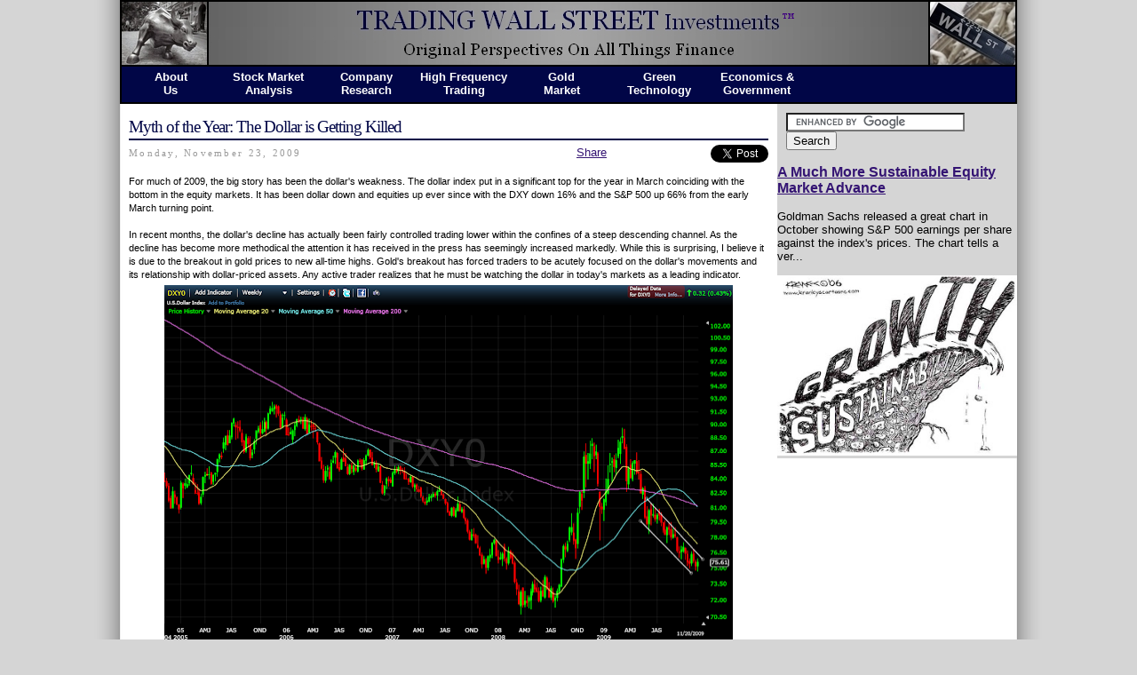

--- FILE ---
content_type: text/html; charset=UTF-8
request_url: http://www.twsinvestments.com/2009/11/myth-of-year-dollar-is-getting-killed.html
body_size: 11135
content:
<!DOCTYPE html>
<html xmlns='http://www.w3.org/1999/xhtml' xmlns:b='http://www.google.com/2005/gml/b' xmlns:data='http://www.google.com/2005/gml/data' xmlns:expr='http://www.google.com/2005/gml/expr'>
<head>
<link href='https://www.blogger.com/static/v1/widgets/55013136-widget_css_bundle.css' rel='stylesheet' type='text/css'/>
<!--Facebook jquery to show zero -->
<script lang='javascript' src='http://ajax.googleapis.com/ajax/libs/jquery/1.4.2/jquery.min.js' type='text/javascript'>
</script>
<script lang='javascript' type='text/javascript'>
jQuery(document).ready(function(){
  jQuery("span.fb_share_no_count").each(function(){
    jQuery(this).removeClass("fb_share_no_count");
    jQuery(".fb_share_count_inner", this).html("0");
  });
});
</script>
<!-- end facebook -->
<meta content='zq15YTlZt/1XWyxLVyLplhmKzOYMPhJ3hZZU8HzfPq0=' name='verify-v1'/>
<meta content='KIqxuhP8sXKkfMmkAEJERys+XpWew4x6EEOgGl7S9I4=' name='verify-v1'/>
<meta content='eHKGBl8IE6slIBdeAODP1p3RUE8' name='alexaVerifyID'/>
<meta content='40.702484, -74.013014' name='ICBM'/>
<meta content='TRADING WALL STREET Investments' name='DC.title'/>
<!-- Start www.bloggerplugins.org: Changing the Blogger Title Tag -->
<title>Myth of the Year: The Dollar is Getting Killed ~ TRADING WALL STREET Investments: Original Perspectives On All Things Finance by Brandon Rowley</title>
<!-- End www.bloggerplugins.org: Changing the Blogger Title Tag -->
<link href='http://feeds.feedburner.com/TradingWallStreet' rel='alternate' title='TRADING WALL STREET Investments: Original Perspectives On All Things Finance' type='application/rss+xml'/>
<script src='http://t3live.com/blog/lightbox.js' type='text/javascript'></script>
<meta content='Original Perspectives on All Things Finance: The Thoughts and Writings of Brandon Rowley, a Wall Street Equity Trader.' name='description'/>
<meta content='tws investments, trading wall street, tws, trading, investing, investments, wall street, wall street trading, charting, momentum, technical analysis, charts, stocks, stock market' name='keywords'/>
<meta content='text/html; charset=UTF-8' http-equiv='Content-Type'/>
<meta content='blogger' name='generator'/>
<link href='http://www.twsinvestments.com/favicon.ico' rel='icon' type='image/x-icon'/>
<link href='http://www.twsinvestments.com/2009/11/myth-of-year-dollar-is-getting-killed.html' rel='canonical'/>
<link rel="alternate" type="application/atom+xml" title="TRADING WALL STREET Investments - Atom" href="http://www.twsinvestments.com/feeds/posts/default" />
<link rel="alternate" type="application/rss+xml" title="TRADING WALL STREET Investments - RSS" href="http://www.twsinvestments.com/feeds/posts/default?alt=rss" />
<link rel="service.post" type="application/atom+xml" title="TRADING WALL STREET Investments - Atom" href="https://www.blogger.com/feeds/6045267493210609953/posts/default" />

<link rel="alternate" type="application/atom+xml" title="TRADING WALL STREET Investments - Atom" href="http://www.twsinvestments.com/feeds/8278834534079162489/comments/default" />
<!--Can't find substitution for tag [blog.ieCssRetrofitLinks]-->
<link href='https://blogger.googleusercontent.com/img/b/R29vZ2xl/AVvXsEguaIzjBuAIx2bQUYVktnns80JLFolNg2zNlbdCXwBi3Kdb08tvA-6rwny_HOpxokmro1s7ZaGau9JvX7Ss6pKjtdJeHlP-w7WlbjreBr8zhlHoZHoMb4F2dcm2NVO9u9Yj7OBlOT0CflIG/s640/dxy0%2011-23.png' rel='image_src'/>
<meta content='http://www.twsinvestments.com/2009/11/myth-of-year-dollar-is-getting-killed.html' property='og:url'/>
<meta content='Myth of the Year: The Dollar is Getting Killed' property='og:title'/>
<meta content='For much of 2009, the big story has been the dollar&#39;s weakness. The dollar index put in a significant top for the year in March coinciding w...' property='og:description'/>
<meta content='https://blogger.googleusercontent.com/img/b/R29vZ2xl/AVvXsEguaIzjBuAIx2bQUYVktnns80JLFolNg2zNlbdCXwBi3Kdb08tvA-6rwny_HOpxokmro1s7ZaGau9JvX7Ss6pKjtdJeHlP-w7WlbjreBr8zhlHoZHoMb4F2dcm2NVO9u9Yj7OBlOT0CflIG/w1200-h630-p-k-no-nu/dxy0%2011-23.png' property='og:image'/>
<style id='page-skin-1' type='text/css'><!--
#navbar { display: none !important; }
/* Variable definitions
====================
<Variable name="bgcolor" description="Page Background Color"
type="color" default="#FFFFFF">
<Variable name="textcolor" description="Text Color"
type="color" default="#484848">
<Variable name="linkcolor" description="Link Color"
type="color" default="#F9AC39">
<Variable name="pagetitlecolor" description="Blog Title Color"
type="color" default="#fbb528">
<Variable name="descriptioncolor" description="Blog Description Color"
type="color" default="#FF7220">
<Variable name="titlecolor" description="Post Title Color"
type="color" default="#010647">
<Variable name="bordercolor" description="Border Color"
type="color" default="#8CA754">
<Variable name="sidebarcolor" description="Sidebar Title Color"
type="color" default="#E7B99A">
<Variable name="sidebartextcolor" description="Sidebar Text Color"
type="color" default="#5F6B22">
<Variable name="visitedlinkcolor" description="Visited Link Color"
type="color" default="#F9AC39">
<Variable name="bodyfont" description="Text Font"
type="font" default="normal normal 100% 'Palatino Linotype',Trebuchet,Verdana,Sans-serif">
<Variable name="headerfont" description="Sidebar Title Font"
type="font"
default="normal bold 78% 'Trebuchet',Trebuchet,Arial,Verdana,Sans-serif">
<Variable name="pagetitlefont" description="Blog Title Font"
type="font"
default="normal bold 200% 'Lucida Grande',Trebuchet,Verdana,Sans-serif">
<Variable name="descriptionfont" description="Blog Description Font"
type="font"
default="normal normal 78% 'Trebuchet MS', Trebuchet, Verdana, Sans-serif">
<Variable name="postfooterfont" description="Post Footer Font"
type="font"
default="normal normal 78% 'Trebuchet MS', Trebuchet, Arial, Verdana, Sans-serif">
*/
body {
margin:0px auto;
background-color: #d5d5d5;
color: black;
font: 10pt Arial;
text-align: center;}
a:link {
color:#341473;
text-decoration:underline;}
a:visited {
color:#660000;
text-decoration:underline;}
a:hover {
color:#010647;
text-decoration:underline;}
a img {
border: none;}
/* Header
-----------------------------------------------*/
#header-wrapper {
float: center;
margin: 0px auto;
width: 1070px;
height: 117px;}
#HTML4 /* Header */ {
float: center;
padding: 0px 30px;
width:1010px;
height:75px;}
#HTML6 /* Browse by Category */ {
margin: 0px 30px;
border-bottom: 2px solid #000;
border-right: 2px solid #000;
border-left: 2px solid #000;
width: 1006px;
height: 40px;
background: #010647;
text-decoration: none;}
table.categories {
border-collapse: collapse;}
table.categories td {
border-right: 0px solid #000;}
table.categories td a{
font: $headerFont 12pt;
color: #fff;
font-weight: bold;
display: block;
height: 35px;
width: 110px;
padding-top: 4px;
text-decoration: none;}
table.categories td a:hover {
background-color: #b0c4de;}
table.counters td {
height: 38px;
padding-top: 2px;}
/* Outer-Wrapper
----------------------------------------------- */
#outer-wrapper {
float: center;
width: 1070px;
margin: 0px auto;
background-image: url(https://blogger.googleusercontent.com/img/b/R29vZ2xl/AVvXsEiHWHXmWuvQxLjwgIW5w6djmS8WmSqf-MrEp-Ar8x69pm2lVDvbBhyphenhyphen0Og7sx_3I0EjroZx4mhsGTIBGufFYmrudWTO8e_7fE-8Yk49zwRPjM52I7OUYj-PlBWgpm3X0ZgHqkz5LXOafT57X/s1600/outer.png);}
#main-wrapper {
text-align: left;
margin-left: 30px;
padding-top: 10px;
width: 740px;
float: center;
word-wrap: break-word;
overflow: hidden;}
#newsidebar-wrapper {
margin-right: 30px;
width: 270px;
float: right;
background: #d5d5d5;
word-wrap: break-word;
overflow: hidden;
height: auto;}
#HTML2 {
width: 250px !important;
margin: 10px !important;}
#HTML2 hr {
border-bottom: 1px solid #f0f0f0 !important;
margin: 0px !important;
border-top: 0px !important;}
img.recent_thumb {
padding:5px;
width:70px;
height:70px;
float:left;}
.recent_posts_with_thumbs {
width: 250px !important;
float:right;
font:arial;}
ul.recent_posts_with_thumbs {
-webkit-padding-start: 0px !important;
list-style-type: none !important;
margin: 0px !important;}
ul.recent_posts_with_thumbs li {
padding:5px;
list-style-type: none !important;}
.recent_posts_with_thumbs a {
text-decoration:none;
color: #010647 !important;}
#Image1 /* Charging Bull */ {
margin: 10px;
padding-top: 5px;}
#HTML3 /* Subscribe Box */ {
margin: 5px;
padding-top: 5px;}
#HTML3 a {
text-decoration: none;}
#HTML1 /* Google Search */ {
margin: 10px 10px 10px 10px;}
#HTML5 /* Seals */ {
background: #FFFFFF;
padding-top: 5px;
margin-top: 20px;}
#HTML7 /* About the Author */ {
margin: 0px 10px 10px 10px;
padding-top: 5px;
background: #f0f0f0;
border: 2px solid #010647;}
#HTML7 a {
font-weight: bold;
text-decoration: none;}
#HTML7 a:link {
color:#341473;}
#HTML7 a:visited {
color:#660000;}
#HTML7 a:hover {
text-decoration: underline;}
#LinkList5 /* Sites for Traders */ {
margin: 10px;
background: #f0f0f0;
padding-bottom: 5px;}
#LinkList5 a {
font-weight: bold;
text-decoration: none;}
#LinkList5 a:link {
color:#341473;}
#LinkList5 a:visited {
color:#660000;}
#LinkList5 a:hover {
text-decoration: underline;}
#Gadget1 /* Recent Posts */ {
margin: 10px;
background: #f0f0f0;}
#HTML9 /* Recent Comments */ {
margin: 10px;
background: #f0f0f0;
padding-bottom: 5px;}
.disquscomments {
padding-right: 10px;}
#HTML10 /* Google Ad 1 */ {
margin: 10px;}
#HTML11 /* Google Ad 2 */ {
margin: 10px;}
#BlogArchive1 /* Archives */ {
margin: 10px;
background: #f0f0f0;
padding-bottom: 5px;}
#BlogArchive1 a {
font-weight: bold;
text-decoration: none;}
#BlogArchive1 a:link {
color:#341473;}
#BlogArchive1 a:visited {
color:#660000;}
#BlogArchive1 a:hover {
text-decoration: underline;}
#LinkList6 /* Friends of TWS */ {
margin: 10px;
background: #f0f0f0;
padding-bottom: 5px;}
#LinkList6 a {
font-weight: bold;
text-decoration: none;}
#LinkList6 a:link {
color:#341473;}
#LinkList6 a:visited {
color:#660000;}
#LinkList6 a:hover {
text-decoration: underline;}
#LinkList2 /* Footer Links */ li {
display: inline;
list-style-type: none;
padding: 20px;
float: center;
text-align: center;}
#LinkList2 /* Footer Links */ ul {
padding-top: 10px;
color: #000000;
text-align: center;}
#LinkList2 a {
font-weight: bold;
text-decoration: none;}
#LinkList2 a:link {
color:#341473;}
#LinkList2 a:visited {
color:#660000;}
#LinkList2 a:hover {
text-decoration: underline;}
#Text1 /* Bottom Page Text */ {
text-align: center;
color: #000;}
#HTML8 /* T3Live Ad 2 */ {
margin: 10px;}
#Blog1 {
background: #ffffff;
padding-right: 5px;
padding-left: 5px;}
#CustomSearch1 {
margin: 10px 10px 20px 20px;}
#lightbox{
background-color:#eee;
padding: 5px;
border: 2px solid #000;}
#lightboxDetails{
font-size: 0.8em;
padding-top: 0.4em;}
#lightboxCaption{float: left;}
#keyboardMsg{float: right;}
#lightbox img{ border: 2px solid #000; }
#overlay img{ border: none; }
#overlay{ background-image: url(http://t3live.com/blog/overlay.png); }
* html #overlay{
background-color: #000;
back\ground-color: transparent;
background-image: url(http://t3live.com/blog/overlay.png);
filter: progid:DXImageTransform.Microsoft.AlphaImageLoader(src="http://t3live.com/blog/overlay.png", sizingMethod="scale");}
.postpicture img {
border: 1px solid #000;
margin: 5px;}
/* Headings
------------------------------------------------ */
h2 {
margin: 20px 0 0;
font: verdana;
line-height: 1.4em;
text-transform:capitalize;
letter-spacing:.2em;
color: #010647;
}
/* Posts
-----------------------------------------------
*/
h2.date-header {
font: 8.5pt times;
color: #999999;
margin-top: 0px;}
table.dateshare {
margin-bottom: 10px;}
.tweet {
padding-top: 5px;}
h2.author {
text-align: left;
font: 8pt times;
color: #999999;
margin-top: 0px;}
.post {
margin: 0px;
padding-bottom:1.4em;}
.post h3 {
border-bottom: 2px solid #010647;
padding-bottom: 2px;
margin: 3px 0px 3px 0px;
font: 14pt verdana;
letter-spacing: -1px;
text-align: left;
margin-bottom: 0px;
color: #010647;}
.post h3 a, .post h3 a:visited, .post h3 strong {
margin-top: 20px;
text-decoration: none;
color: #010647;}
.post h3 strong, .post h3 a:hover {
text-decoration: none;
color: #010647;}}
.post p {
margin:10 0 .75em;
line-height:1.5em;}
.post-footer {
margin: 5px 0;
color:#000000;
font: 8pt arial;
line-height: 1.1em;
padding-left: 5px;
border-top:0px dotted #000000;
border-bottom:0px solid #000000;
background: #e6e6e6;}
table.postfooter {
border-collapse: collapse;
empty-cells: hide;}
.comment-link {
margin-left:.6em;
padding-right: 10px;}
.post img {
padding: 5px;}
.post blockquote {
padding-left: 5px;
font-size: 100%;
border-left: 2px solid #e6e6e6;}
/* Comments
----------------------------------------------- */
#comments {
margin:10px 13px 0;
border:0px dotted #000000;
border-width:0px 0px 0px;
padding-top:0px;
padding-right:0;
padding-bottom:15px;
padding-left:0;
font-family:arial;
}
#comments h4 {
margin:0 0 10px;
padding-top:0;
padding-right:5px;
padding-bottom:10px;
padding-left:5px;
border-bottom:0px dotted #000000;
line-height:1.4em;
color:000000;
}
#comments-block {
margin-top:0;
margin-right:15px;
margin-bottom:0;
margin-left:9px;
}
.comment-author {
no-repeat 2px .3em;
margin:.5em 0;
padding-top:0;
padding-right:0;
padding-bottom:0;
padding-left:20px;
font-weight:bold;
}
.comment-body {
margin:0 0 1.25em;
padding-top:0;
padding-right:0;
padding-bottom:0;
padding-left:20px;
}
.comment-body p {
margin:0 0 .5em;
}
.comment-footer {
margin:0 0 .5em;
padding-top:0;
padding-right:0;
padding-bottom:.75em;
padding-left:20px;
}
.comment-footer a:link {
color: #333;
}
.deleted-comment {
font-style:italic;
color:gray;
}
.comment-form {
border:0px dotted #000000;
padding-right:5px;
padding-left:5px;
}
#comments .comment-form h4 {
border:0px dotted #000000;
padding-right:0px;
}
#blog-pager-older-link {
float: left;
}
#blog-pager-newer-link {
float: right;
}
/* Sidebar Content
----------------------------------------------- */
.sidebar {
color: #000000;
text-align: left;
text-size: 100%;
}
.sidebar h2 {
margin: 0px;
padding:  5px 0;
color: #e6e6e6;
text-indent: 20px;
text-align: left;
font-size: 100%;
background: #010647;
}
.sidebar .widget  {
margin:0px;
padding: 0px;
}
.main .widget{
margin:5px;
padding:0 0 0.9em;
}
.main .Blog {
border-bottom-width: 0;
}
/* Profile
----------------------------------------------- */
.profile-img {
float: center;
margin: 4px;
padding: 4px;
border: 1px solid #000000;
}
.profile-data {
margin:5px;
text-transform:uppercase;
letter-spacing:.1em;
font: normal normal 69% Arial, sans-serif;
color: #e6e6e6;
font-weight: bold;
line-height: 1.2em;
}
.profile-datablock {
margin: 5px;
}
.profile-textblock {
margin: 5px;
line-height: 1.6em;
}
.profile-link {
margin: 5px;
font: normal normal 69% Arial, sans-serif;
text-transform: uppercase;
letter-spacing: .1em;
}
/* Footer
------------------------------------------------ */
#footer {
float: center;
margin: 0px 30px;
width: 1010px;
background: #d5d5d5;
border-bottom: 2px solid #000;
height: 40px;
color: #043062;}
#footer a {
font-size: 8pt;
text-decoration: none;
color: #043062;}
#footer a:hover {
text-decoration: underline;}
/** Page structure tweaks for layout editor wireframe */ body#layout #outer-wrapper {
width: 1010px;
margin-left: auto;
margin-right: auto;
}
body#layout #header-wrapper {
margin-left: 0px;
margin-right: 0px;
margin-bottom: 55px;
width: 1010px;
height: 100px;
}
body#layout #main-wrapper {
width: 700px;
}
body#layout #newsidebar-wrapper {
width: 290px;
}
body#layout #footer {
width:1010px;
height:200px;
margin:0 auto;
padding-top:15px;
}

--></style>
<link href='http://tws-investments.googlegroups.com/web/favicon.ico?gda=vZbirD0AAAABRD69G-Qovr6jQh9xNPFT78c7Bp34LbsGd9Qj8cLsxr6arY5c6iP35YmpztcKmoDlNv--OykrTYJH3lVGu2Z5' rel='shortcut icon' type='image/vnd.microsoft.icon'/>
<script src='http://plugins.wikinvest.com/plugin/javascript/stockQuotes/frontend/blogger/' type='text/javascript'></script>
<link href='https://www.blogger.com/dyn-css/authorization.css?targetBlogID=6045267493210609953&amp;zx=674d1da6-3051-4636-8d95-df9d67a4ef43' media='none' onload='if(media!=&#39;all&#39;)media=&#39;all&#39;' rel='stylesheet'/><noscript><link href='https://www.blogger.com/dyn-css/authorization.css?targetBlogID=6045267493210609953&amp;zx=674d1da6-3051-4636-8d95-df9d67a4ef43' rel='stylesheet'/></noscript>
<meta name='google-adsense-platform-account' content='ca-host-pub-1556223355139109'/>
<meta name='google-adsense-platform-domain' content='blogspot.com'/>

<!-- data-ad-client=ca-pub-6783881413741150 -->

</head>
<body>
<div class='navbar section' id='navbar'><div class='widget Navbar' data-version='1' id='Navbar1'><script type="text/javascript">
    function setAttributeOnload(object, attribute, val) {
      if(window.addEventListener) {
        window.addEventListener('load',
          function(){ object[attribute] = val; }, false);
      } else {
        window.attachEvent('onload', function(){ object[attribute] = val; });
      }
    }
  </script>
<div id="navbar-iframe-container"></div>
<script type="text/javascript" src="https://apis.google.com/js/platform.js"></script>
<script type="text/javascript">
      gapi.load("gapi.iframes:gapi.iframes.style.bubble", function() {
        if (gapi.iframes && gapi.iframes.getContext) {
          gapi.iframes.getContext().openChild({
              url: 'https://www.blogger.com/navbar/6045267493210609953?po\x3d8278834534079162489\x26origin\x3dhttp://www.twsinvestments.com',
              where: document.getElementById("navbar-iframe-container"),
              id: "navbar-iframe"
          });
        }
      });
    </script><script type="text/javascript">
(function() {
var script = document.createElement('script');
script.type = 'text/javascript';
script.src = '//pagead2.googlesyndication.com/pagead/js/google_top_exp.js';
var head = document.getElementsByTagName('head')[0];
if (head) {
head.appendChild(script);
}})();
</script>
</div></div>
<div id='outer-wrapper'><div id='wrap2'>
<!-- skip links for text browsers -->
<span id='skiplinks' style='display:none;'>
<a href='#main'>skip to main </a> |
      <a href='#sidebar'>skip to sidebar</a>
</span>
<div id='header-wrapper'>
<div class='header section' id='header'><div class='widget HTML' data-version='1' id='HTML4'>
<div class='widget-content'>
<a href="http://www.twsinvestments.com"><img src="https://blogger.googleusercontent.com/img/b/R29vZ2xl/AVvXsEieu_4U6NZbuvWEHmviOwGYdYOgSvMLQioKvL9SE18FGv3ejfiI0zwenDYSY-PRP60_lg1Ry0skonlXxTDbewHKVer1-yz_KZgF3yVR96USdeEFOKa3UkEeP5mr2drMebad1uw6ZZa2o-W1/s1600/tws%20header.png" width="1010" height="75" /></a>
</div>
</div><div class='widget HTML' data-version='1' id='HTML6'>
<div class='widget-content'>
<table height="40" align="left" class="categories" cellspacing="0" cellpadding="0"><tr>

<td align="center" height="40" valign="center">
<a href="http://www.twsinvestments.com/p/about-us.html">About<br />Us</a></td>

<td align="center" height="40" valign="center"><a href="http://www.twsinvestments.com/search/label/Market%20Analysis">Stock Market<br />Analysis</a></td>

<td align="center" height="40" valign="center"><a href="http://www.twsinvestments.com/search/label/Company%20Research">Company<br />Research</a></td>

<td align="center" height="40" valign="center"><a href="http://www.twsinvestments.com/search/label/High%20Frequency%20Trading">High Frequency<br />Trading</a></td>

<td align="center" height="40" valign="center"><a href="http://www.twsinvestments.com/search/label/Gold">Gold<br />Market</a>

<td align="center" height="40" valign="center"><a href="http://www.twsinvestments.com/search/label/Green%20Technology">Green<br />Technology</a></td>
</td>

<td align="center" height="40" valign="center"><a href="http://www.twsinvestments.com/search/label/Economics%20and%20Government">Economics &<br />Government</a></td>
</tr> </table>
</div>
</div></div>
</div>
<div id='content-wrapper'>
<div id='newsidebar-wrapper'>
<div class='sidebar section' id='newsidebar'><div class='widget HTML' data-version='1' id='HTML1'>
<div class='widget-content'>
<form action="http://www.google.com/cse" id="cse-search-box" target="_blank">
  <div>
    <input type="hidden" name="cx" value="partner-pub-6783881413741150:jifpwqp3gw9" />
    <input type="hidden" name="ie" value="ISO-8859-1" />
    <input type="text" name="q" size="23" />
    <input type="submit" name="sa" value="Search" />
  </div>
</form>
<script type="text/javascript" src="http://www.google.com/cse/brand?form=cse-search-box&amp;lang=en"></script>
</div>
</div><div class='widget FeaturedPost' data-version='1' id='FeaturedPost1'>
<div class='post-summary'>
<h3><a href='http://www.twsinvestments.com/2010/11/much-more-sustainable-equity-market.html'>A Much More Sustainable Equity Market Advance</a></h3>
<p>
Goldman Sachs released a great chart in October showing S&amp;P 500 earnings per share against the index&#39;s prices. The chart tells a ver...
</p>
<img class='image' src='https://blogger.googleusercontent.com/img/b/R29vZ2xl/AVvXsEgJ2y_3GzJy_xjAC4ylpqbyU-rOkcvFjkOgx_AQTkumDrD9_f2ADgYEr7BkDbDClVHFWHREXprN5utnaelOQCwpwM3RUGj_JgfgG1m28qhzxdTG0jy17fJRr826sFBpQwJESktYufqjOGmz/s320/Growth_Versus_Sustainability.jpg'/>
</div>
<style type='text/css'>
    .image {
      width: 100%;
    }
  </style>
<div class='clear'></div>
</div></div>
</div>
<div id='main-wrapper'>
<div class='main section' id='main'><div class='widget Blog' data-version='1' id='Blog1'>
<div class='blog-posts hfeed'>
<!--Can't find substitution for tag [adStart]-->
<div class='post uncustomized-post-template'>
<a name='8278834534079162489'></a>
<h3 class='post-title'>
<a href='http://www.twsinvestments.com/2009/11/myth-of-year-dollar-is-getting-killed.html'>Myth of the Year: The Dollar is Getting Killed</a>
</h3>
<div class='post-header-line-1'></div>
<table cellpadding='0' cellspacing='0' class='dateshare'><tr><td width='520'><h2 class='date-header'>Monday, November 23, 2009</h2></td>
<td align='left' width='110'>
<a href='http://www.facebook.com/sharer.php' name='fb_share' share_url='http://www.twsinvestments.com/2009/11/myth-of-year-dollar-is-getting-killed.html' type='button_count'>Share</a><script src='http://static.ak.fbcdn.net/connect.php/js/FB.Share' type='text/javascript'></script>
</td><td align='right' class='tweet' width='110'>
<a class='twitter-share-button' data-count='horizontal' data-text='Myth of the Year: The Dollar is Getting Killed' data-url='http://www.twsinvestments.com/2009/11/myth-of-year-dollar-is-getting-killed.html' data-via='twsinvestments' href='http://twitter.com/share'>Tweet</a>
<script src='http://platform.twitter.com/widgets.js' type='text/javascript'></script></td>
</tr></table>
<div class='post-body'>
<span style="font-family: Arial; font-size: 11px;">For much of 2009, the big story has been the dollar's weakness. The dollar index put in a significant top for the year in March coinciding with the bottom in the equity markets. It has been dollar down and equities up ever since with the DXY down 16% and the S&amp;P 500 up 66% from the early March turning point.<br />
<br />
</span><span style="font-family: Arial; font-size: 11px;">In recent months, the dollar's decline has actually been fairly controlled trading lower within the confines of a steep descending channel. As the decline has become more methodical the attention it has received in the press has seemingly increased markedly. While this is surprising, I believe it is due to the breakout in gold prices to new all-time highs. Gold's breakout has forced traders to be acutely focused on the dollar's movements and its relationship with dollar-priced assets. Any active trader realizes that he must be watching the dollar in today's markets as a leading indicator.</span><br />
<div class="separator" style="clear: both; text-align: center;"><a href="https://blogger.googleusercontent.com/img/b/R29vZ2xl/AVvXsEguaIzjBuAIx2bQUYVktnns80JLFolNg2zNlbdCXwBi3Kdb08tvA-6rwny_HOpxokmro1s7ZaGau9JvX7Ss6pKjtdJeHlP-w7WlbjreBr8zhlHoZHoMb4F2dcm2NVO9u9Yj7OBlOT0CflIG/s1600/dxy0%2011-23.png" imageanchor="1" style="margin-left: 1em; margin-right: 1em;"><img border="0" height="400" src="https://blogger.googleusercontent.com/img/b/R29vZ2xl/AVvXsEguaIzjBuAIx2bQUYVktnns80JLFolNg2zNlbdCXwBi3Kdb08tvA-6rwny_HOpxokmro1s7ZaGau9JvX7Ss6pKjtdJeHlP-w7WlbjreBr8zhlHoZHoMb4F2dcm2NVO9u9Yj7OBlOT0CflIG/s640/dxy0%2011-23.png" width="640" /></a></div><span style="font-family: Arial; font-size: 11px;">The dollar index now trades around 75.50 which is still 6% off the 2008 lows. The DXY spent much of 2008 trading around the 71-74 area prior to the major actions by the Federal Reserve. The late-2008 sharp rally in the dollar was fueled by a significant dollar supply contraction as trillions of wealth evaporated in the post-Lehman bankruptcy panic and an unprecedented flight to safety sparked a burgeoning demand for dollars.<br />
<br />
</span><span style="font-family: Arial; font-size: 11px;">As the panic has subsided and most assets around the world have rebounded, the dollar is falling back to normalized levels. The idea that the dollar is "getting killed" is misplaced as it is simply a reversal of the sharp rally. The increased media attention has many believing the dollar is being completely destructed yet it remains above last year's pre-rally lows when all was still relatively okay in the world and only Bear Stearns had paid the price for the excesses in the system.<br />
<br />
</span><span style="font-family: Arial; font-size: 11px;">Yet, the dollar may have much farther to fall. The dollar rally started in July 2008. The index was trading lower prior to many of the policy actions taken to stem the fallout in late-2008. The Federal Funds Target Rate was 2% prior to the July rally and now stand at 0-0.25%. The monetary base more than doubled in late-2008 significantly impacting the value of the money already in the system. The dollar has a lot of reasons to be trading significantly lower than last year's range which would put it at new all-time lows.<br />
<br />
</span><span style="font-family: Arial; font-size: 11px;">So, while 2009's Myth of the Year may have been that the dollar was getting killed, it may be 2010's Reality of the Year.</span>
<div style='clear: both;'></div>
</div>
<div class='post-footer'>
<div class='post-footer-line post-footer-line-1'>
<table class='postfooter'><tr><td width='560'>
<span class='post-comment-link'>
</span>
</td><td width='190'>
<div addthis:title='Myth of the Year: The Dollar is Getting Killed' addthis:url='http://www.twsinvestments.com/2009/11/myth-of-year-dollar-is-getting-killed.html' class='addthis_toolbox addthis_default_style'>
<a class='addthis_button_email'></a>
<a class='addthis_button_print'></a>
<span class='addthis_separator'>|</span>
<a class='addthis_button_twitter'></a>
<a class='addthis_button_facebook'></a>
<a class='addthis_button_linkedin'></a>
<a class='addthis_button_digg'></a>
<a class='addthis_button_expanded' href='http://www.addthis.com/bookmark.php?v=250&username=twsinvestments'></a>
</div><script src='http://s7.addthis.com/js/250/addthis_widget.js#username=twsinvestments' type='text/javascript'></script>
</td></tr><tr><td colspan='2'>
<span class='post-labels'>
Categories:
<a href='http://www.twsinvestments.com/search/label/Brandon%20Rowley' rel='tag'>Brandon Rowley</a>,
<a href='http://www.twsinvestments.com/search/label/Economics' rel='tag'>Economics</a>,
<a href='http://www.twsinvestments.com/search/label/Economics%20and%20Government' rel='tag'>Economics and Government</a>,
<a href='http://www.twsinvestments.com/search/label/Gold' rel='tag'>Gold</a>
</span>
</td></tr></table></div>
</div>
</div>
<div class='comments' id='comments'>
<a name='comments'></a>
<h4>
0
comments:
        
</h4>
<dl id='comments-block'>
</dl>
<p class='comment-footer'>
<div class='comment-form'>
<a name='comment-form'></a>
<h4 id='comment-post-message'>Post a Comment</h4>
<p>
</p>
<a href='https://www.blogger.com/comment/frame/6045267493210609953?po=8278834534079162489&hl=en&saa=85391&origin=http://www.twsinvestments.com' id='comment-editor-src'></a>
<iframe allowtransparency='true' class='blogger-iframe-colorize blogger-comment-from-post' frameborder='0' height='410px' id='comment-editor' name='comment-editor' src='' width='100%'></iframe>
<script src='https://www.blogger.com/static/v1/jsbin/1345082660-comment_from_post_iframe.js' type='text/javascript'></script>
<script type='text/javascript'>
      BLOG_CMT_createIframe('https://www.blogger.com/rpc_relay.html');
    </script>
</div>
</p>
<div id='backlinks-container'>
<div id='Blog1_backlinks-container'>
</div>
</div>
</div>
<!--Can't find substitution for tag [adEnd]-->
</div>
<div class='blog-pager' id='blog-pager'>
<span id='blog-pager-older-link'>
<a class='blog-pager-older-link' href='http://www.twsinvestments.com/2009/11/dollar-chart-annotated.html' id='Blog1_blog-pager-older-link' title='Older Post'>Older Post</a>
</span>
<span id='blog-pager-newer-link'>
<a class='blog-pager-newer-link' href='http://www.twsinvestments.com/2009/11/fitting-quote-for-slow-week.html' id='Blog1_blog-pager-newer-link' title='Newer Post'>Newer Post</a>
</span>
</div>
<div class='clear'></div>
</div></div>
</div>
<!-- spacer for skins that want sidebar and main to be the same height-->
<div class='clear'>&#160;</div>
</div>
<!-- end content-wrapper -->
<div id='footer-wrapper'>
<div class='footer section' id='footer'><div class='widget LinkList' data-version='1' id='LinkList2'>
<span class='widget-content'>
<ul>
<li><a href='http://www.twsinvestments.com/'>Home</a></li>
<li><a href='http://www.twsinvestments.com/p/about-us.html'>About Us</a></li>
<li></li>
<li>
</li>
</ul>
</span>
</div><div class='widget Text' data-version='1' id='Text1'>
<span class='widget-content'>
<br/><br/><br/>Trading Wall Street Investments.  All rights reserved.<br/><br/><br/>
</span>
</div></div>
</div>
</div></div>
<!-- end outer-wrapper -->
<script type='text/javascript'>
var gaJsHost = (("https:" == document.location.protocol) ? "https://ssl." : "http://www.");
document.write(unescape("%3Cscript src='" + gaJsHost + "google-analytics.com/ga.js' type='text/javascript'%3E%3C/script%3E"));
</script>
<script type='text/javascript'>
try {
var pageTracker = _gat._getTracker("UA-6687642-2");
pageTracker._trackPageview();
} catch(err) {}</script>
<!-- +disqus -->
<!-- -disqus -->
<!-- Start of StatCounter Code -->
<script type='text/javascript'>
var sc_project=5556554; 
var sc_invisible=1; 
var sc_partition=60; 
var sc_click_stat=1; 
var sc_security="533db04d"; 
</script>
<script src='http://www.statcounter.com/counter/counter.js' type='text/javascript'></script><noscript><div class='statcounter'><a href='http://www.statcounter.com/blogger/' target='_blank' title='blogspot stats'><img alt='blogspot stats' class='statcounter' src='http://c.statcounter.com/5556554/0/533db04d/1/'/></a></div></noscript>
<!-- End of StatCounter Code -->

<script type="text/javascript" src="https://www.blogger.com/static/v1/widgets/382300504-widgets.js"></script>
<script type='text/javascript'>
window['__wavt'] = 'AOuZoY4VG9K-FjE1er8gpYhwhemyAsMIwQ:1767374558956';_WidgetManager._Init('//www.blogger.com/rearrange?blogID\x3d6045267493210609953','//www.twsinvestments.com/2009/11/myth-of-year-dollar-is-getting-killed.html','6045267493210609953');
_WidgetManager._SetDataContext([{'name': 'blog', 'data': {'blogId': '6045267493210609953', 'title': 'TRADING WALL STREET Investments', 'url': 'http://www.twsinvestments.com/2009/11/myth-of-year-dollar-is-getting-killed.html', 'canonicalUrl': 'http://www.twsinvestments.com/2009/11/myth-of-year-dollar-is-getting-killed.html', 'homepageUrl': 'http://www.twsinvestments.com/', 'searchUrl': 'http://www.twsinvestments.com/search', 'canonicalHomepageUrl': 'http://www.twsinvestments.com/', 'blogspotFaviconUrl': 'http://www.twsinvestments.com/favicon.ico', 'bloggerUrl': 'https://www.blogger.com', 'hasCustomDomain': true, 'httpsEnabled': false, 'enabledCommentProfileImages': true, 'gPlusViewType': 'FILTERED_POSTMOD', 'adultContent': false, 'analyticsAccountNumber': '', 'encoding': 'UTF-8', 'locale': 'en', 'localeUnderscoreDelimited': 'en', 'languageDirection': 'ltr', 'isPrivate': false, 'isMobile': false, 'isMobileRequest': false, 'mobileClass': '', 'isPrivateBlog': false, 'isDynamicViewsAvailable': true, 'feedLinks': '\x3clink rel\x3d\x22alternate\x22 type\x3d\x22application/atom+xml\x22 title\x3d\x22TRADING WALL STREET Investments - Atom\x22 href\x3d\x22http://www.twsinvestments.com/feeds/posts/default\x22 /\x3e\n\x3clink rel\x3d\x22alternate\x22 type\x3d\x22application/rss+xml\x22 title\x3d\x22TRADING WALL STREET Investments - RSS\x22 href\x3d\x22http://www.twsinvestments.com/feeds/posts/default?alt\x3drss\x22 /\x3e\n\x3clink rel\x3d\x22service.post\x22 type\x3d\x22application/atom+xml\x22 title\x3d\x22TRADING WALL STREET Investments - Atom\x22 href\x3d\x22https://www.blogger.com/feeds/6045267493210609953/posts/default\x22 /\x3e\n\n\x3clink rel\x3d\x22alternate\x22 type\x3d\x22application/atom+xml\x22 title\x3d\x22TRADING WALL STREET Investments - Atom\x22 href\x3d\x22http://www.twsinvestments.com/feeds/8278834534079162489/comments/default\x22 /\x3e\n', 'meTag': '', 'adsenseClientId': 'ca-pub-6783881413741150', 'adsenseHostId': 'ca-host-pub-1556223355139109', 'adsenseHasAds': false, 'adsenseAutoAds': false, 'boqCommentIframeForm': true, 'loginRedirectParam': '', 'isGoogleEverywhereLinkTooltipEnabled': true, 'view': '', 'dynamicViewsCommentsSrc': '//www.blogblog.com/dynamicviews/4224c15c4e7c9321/js/comments.js', 'dynamicViewsScriptSrc': '//www.blogblog.com/dynamicviews/daef15016aa26cab', 'plusOneApiSrc': 'https://apis.google.com/js/platform.js', 'disableGComments': true, 'interstitialAccepted': false, 'sharing': {'platforms': [{'name': 'Get link', 'key': 'link', 'shareMessage': 'Get link', 'target': ''}, {'name': 'Facebook', 'key': 'facebook', 'shareMessage': 'Share to Facebook', 'target': 'facebook'}, {'name': 'BlogThis!', 'key': 'blogThis', 'shareMessage': 'BlogThis!', 'target': 'blog'}, {'name': 'X', 'key': 'twitter', 'shareMessage': 'Share to X', 'target': 'twitter'}, {'name': 'Pinterest', 'key': 'pinterest', 'shareMessage': 'Share to Pinterest', 'target': 'pinterest'}, {'name': 'Email', 'key': 'email', 'shareMessage': 'Email', 'target': 'email'}], 'disableGooglePlus': true, 'googlePlusShareButtonWidth': 0, 'googlePlusBootstrap': '\x3cscript type\x3d\x22text/javascript\x22\x3ewindow.___gcfg \x3d {\x27lang\x27: \x27en\x27};\x3c/script\x3e'}, 'hasCustomJumpLinkMessage': false, 'jumpLinkMessage': 'Read more', 'pageType': 'item', 'postId': '8278834534079162489', 'postImageThumbnailUrl': 'https://blogger.googleusercontent.com/img/b/R29vZ2xl/AVvXsEguaIzjBuAIx2bQUYVktnns80JLFolNg2zNlbdCXwBi3Kdb08tvA-6rwny_HOpxokmro1s7ZaGau9JvX7Ss6pKjtdJeHlP-w7WlbjreBr8zhlHoZHoMb4F2dcm2NVO9u9Yj7OBlOT0CflIG/s72-c/dxy0%2011-23.png', 'postImageUrl': 'https://blogger.googleusercontent.com/img/b/R29vZ2xl/AVvXsEguaIzjBuAIx2bQUYVktnns80JLFolNg2zNlbdCXwBi3Kdb08tvA-6rwny_HOpxokmro1s7ZaGau9JvX7Ss6pKjtdJeHlP-w7WlbjreBr8zhlHoZHoMb4F2dcm2NVO9u9Yj7OBlOT0CflIG/s640/dxy0%2011-23.png', 'pageName': 'Myth of the Year: The Dollar is Getting Killed', 'pageTitle': 'TRADING WALL STREET Investments: Myth of the Year: The Dollar is Getting Killed'}}, {'name': 'features', 'data': {}}, {'name': 'messages', 'data': {'edit': 'Edit', 'linkCopiedToClipboard': 'Link copied to clipboard!', 'ok': 'Ok', 'postLink': 'Post Link'}}, {'name': 'template', 'data': {'name': 'custom', 'localizedName': 'Custom', 'isResponsive': false, 'isAlternateRendering': false, 'isCustom': true}}, {'name': 'view', 'data': {'classic': {'name': 'classic', 'url': '?view\x3dclassic'}, 'flipcard': {'name': 'flipcard', 'url': '?view\x3dflipcard'}, 'magazine': {'name': 'magazine', 'url': '?view\x3dmagazine'}, 'mosaic': {'name': 'mosaic', 'url': '?view\x3dmosaic'}, 'sidebar': {'name': 'sidebar', 'url': '?view\x3dsidebar'}, 'snapshot': {'name': 'snapshot', 'url': '?view\x3dsnapshot'}, 'timeslide': {'name': 'timeslide', 'url': '?view\x3dtimeslide'}, 'isMobile': false, 'title': 'Myth of the Year: The Dollar is Getting Killed', 'description': 'For much of 2009, the big story has been the dollar\x27s weakness. The dollar index put in a significant top for the year in March coinciding w...', 'featuredImage': 'https://blogger.googleusercontent.com/img/b/R29vZ2xl/AVvXsEguaIzjBuAIx2bQUYVktnns80JLFolNg2zNlbdCXwBi3Kdb08tvA-6rwny_HOpxokmro1s7ZaGau9JvX7Ss6pKjtdJeHlP-w7WlbjreBr8zhlHoZHoMb4F2dcm2NVO9u9Yj7OBlOT0CflIG/s640/dxy0%2011-23.png', 'url': 'http://www.twsinvestments.com/2009/11/myth-of-year-dollar-is-getting-killed.html', 'type': 'item', 'isSingleItem': true, 'isMultipleItems': false, 'isError': false, 'isPage': false, 'isPost': true, 'isHomepage': false, 'isArchive': false, 'isLabelSearch': false, 'postId': 8278834534079162489}}]);
_WidgetManager._RegisterWidget('_NavbarView', new _WidgetInfo('Navbar1', 'navbar', document.getElementById('Navbar1'), {}, 'displayModeFull'));
_WidgetManager._RegisterWidget('_HTMLView', new _WidgetInfo('HTML4', 'header', document.getElementById('HTML4'), {}, 'displayModeFull'));
_WidgetManager._RegisterWidget('_HTMLView', new _WidgetInfo('HTML6', 'header', document.getElementById('HTML6'), {}, 'displayModeFull'));
_WidgetManager._RegisterWidget('_HTMLView', new _WidgetInfo('HTML1', 'newsidebar', document.getElementById('HTML1'), {}, 'displayModeFull'));
_WidgetManager._RegisterWidget('_FeaturedPostView', new _WidgetInfo('FeaturedPost1', 'newsidebar', document.getElementById('FeaturedPost1'), {}, 'displayModeFull'));
_WidgetManager._RegisterWidget('_BlogView', new _WidgetInfo('Blog1', 'main', document.getElementById('Blog1'), {'cmtInteractionsEnabled': false, 'lightboxEnabled': true, 'lightboxModuleUrl': 'https://www.blogger.com/static/v1/jsbin/2485970545-lbx.js', 'lightboxCssUrl': 'https://www.blogger.com/static/v1/v-css/828616780-lightbox_bundle.css'}, 'displayModeFull'));
_WidgetManager._RegisterWidget('_LinkListView', new _WidgetInfo('LinkList2', 'footer', document.getElementById('LinkList2'), {}, 'displayModeFull'));
_WidgetManager._RegisterWidget('_TextView', new _WidgetInfo('Text1', 'footer', document.getElementById('Text1'), {}, 'displayModeFull'));
</script>
</body>
</html>